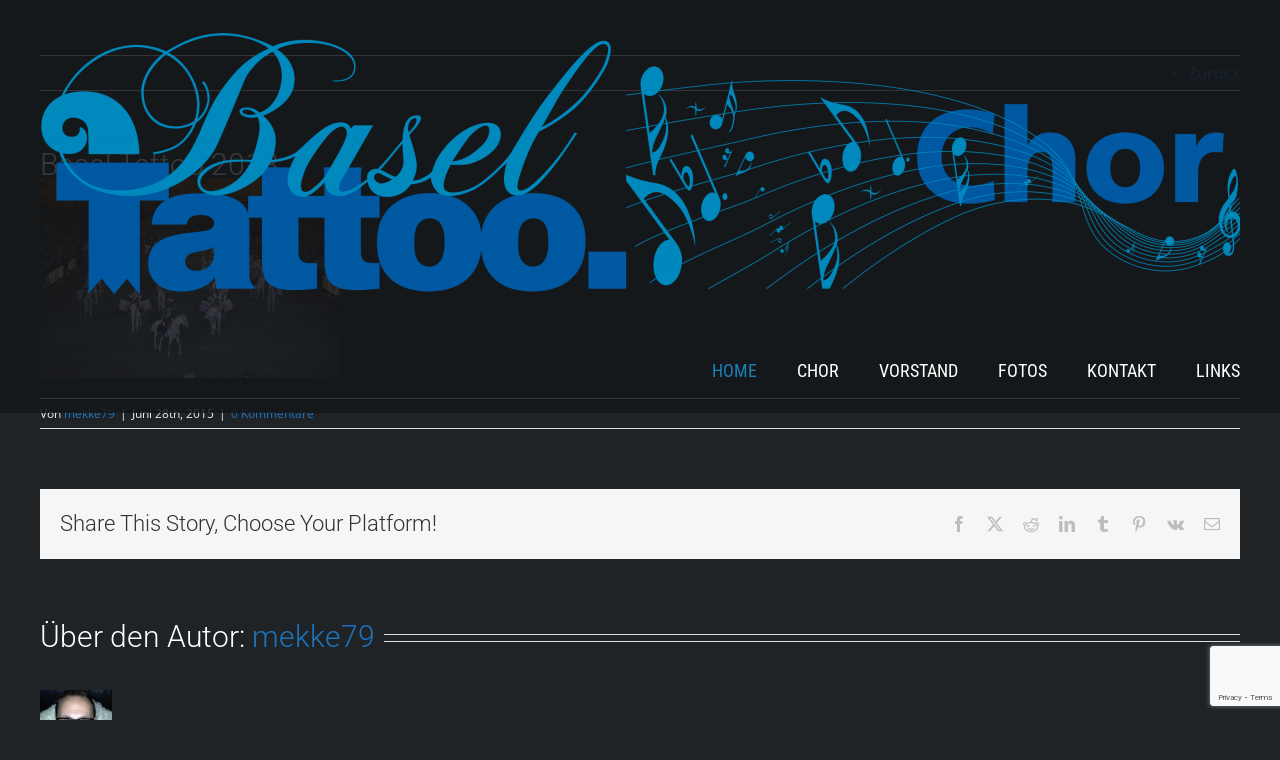

--- FILE ---
content_type: text/html; charset=utf-8
request_url: https://www.google.com/recaptcha/api2/anchor?ar=1&k=6LcSCNYUAAAAAL2sgfRuZHplk2YZoIjDuK4buXVq&co=aHR0cHM6Ly9iYXNlbHRhdHRvb2Nob3IuY2g6NDQz&hl=en&v=7gg7H51Q-naNfhmCP3_R47ho&size=invisible&anchor-ms=20000&execute-ms=30000&cb=lrbkpeqwkpny
body_size: 48445
content:
<!DOCTYPE HTML><html dir="ltr" lang="en"><head><meta http-equiv="Content-Type" content="text/html; charset=UTF-8">
<meta http-equiv="X-UA-Compatible" content="IE=edge">
<title>reCAPTCHA</title>
<style type="text/css">
/* cyrillic-ext */
@font-face {
  font-family: 'Roboto';
  font-style: normal;
  font-weight: 400;
  font-stretch: 100%;
  src: url(//fonts.gstatic.com/s/roboto/v48/KFO7CnqEu92Fr1ME7kSn66aGLdTylUAMa3GUBHMdazTgWw.woff2) format('woff2');
  unicode-range: U+0460-052F, U+1C80-1C8A, U+20B4, U+2DE0-2DFF, U+A640-A69F, U+FE2E-FE2F;
}
/* cyrillic */
@font-face {
  font-family: 'Roboto';
  font-style: normal;
  font-weight: 400;
  font-stretch: 100%;
  src: url(//fonts.gstatic.com/s/roboto/v48/KFO7CnqEu92Fr1ME7kSn66aGLdTylUAMa3iUBHMdazTgWw.woff2) format('woff2');
  unicode-range: U+0301, U+0400-045F, U+0490-0491, U+04B0-04B1, U+2116;
}
/* greek-ext */
@font-face {
  font-family: 'Roboto';
  font-style: normal;
  font-weight: 400;
  font-stretch: 100%;
  src: url(//fonts.gstatic.com/s/roboto/v48/KFO7CnqEu92Fr1ME7kSn66aGLdTylUAMa3CUBHMdazTgWw.woff2) format('woff2');
  unicode-range: U+1F00-1FFF;
}
/* greek */
@font-face {
  font-family: 'Roboto';
  font-style: normal;
  font-weight: 400;
  font-stretch: 100%;
  src: url(//fonts.gstatic.com/s/roboto/v48/KFO7CnqEu92Fr1ME7kSn66aGLdTylUAMa3-UBHMdazTgWw.woff2) format('woff2');
  unicode-range: U+0370-0377, U+037A-037F, U+0384-038A, U+038C, U+038E-03A1, U+03A3-03FF;
}
/* math */
@font-face {
  font-family: 'Roboto';
  font-style: normal;
  font-weight: 400;
  font-stretch: 100%;
  src: url(//fonts.gstatic.com/s/roboto/v48/KFO7CnqEu92Fr1ME7kSn66aGLdTylUAMawCUBHMdazTgWw.woff2) format('woff2');
  unicode-range: U+0302-0303, U+0305, U+0307-0308, U+0310, U+0312, U+0315, U+031A, U+0326-0327, U+032C, U+032F-0330, U+0332-0333, U+0338, U+033A, U+0346, U+034D, U+0391-03A1, U+03A3-03A9, U+03B1-03C9, U+03D1, U+03D5-03D6, U+03F0-03F1, U+03F4-03F5, U+2016-2017, U+2034-2038, U+203C, U+2040, U+2043, U+2047, U+2050, U+2057, U+205F, U+2070-2071, U+2074-208E, U+2090-209C, U+20D0-20DC, U+20E1, U+20E5-20EF, U+2100-2112, U+2114-2115, U+2117-2121, U+2123-214F, U+2190, U+2192, U+2194-21AE, U+21B0-21E5, U+21F1-21F2, U+21F4-2211, U+2213-2214, U+2216-22FF, U+2308-230B, U+2310, U+2319, U+231C-2321, U+2336-237A, U+237C, U+2395, U+239B-23B7, U+23D0, U+23DC-23E1, U+2474-2475, U+25AF, U+25B3, U+25B7, U+25BD, U+25C1, U+25CA, U+25CC, U+25FB, U+266D-266F, U+27C0-27FF, U+2900-2AFF, U+2B0E-2B11, U+2B30-2B4C, U+2BFE, U+3030, U+FF5B, U+FF5D, U+1D400-1D7FF, U+1EE00-1EEFF;
}
/* symbols */
@font-face {
  font-family: 'Roboto';
  font-style: normal;
  font-weight: 400;
  font-stretch: 100%;
  src: url(//fonts.gstatic.com/s/roboto/v48/KFO7CnqEu92Fr1ME7kSn66aGLdTylUAMaxKUBHMdazTgWw.woff2) format('woff2');
  unicode-range: U+0001-000C, U+000E-001F, U+007F-009F, U+20DD-20E0, U+20E2-20E4, U+2150-218F, U+2190, U+2192, U+2194-2199, U+21AF, U+21E6-21F0, U+21F3, U+2218-2219, U+2299, U+22C4-22C6, U+2300-243F, U+2440-244A, U+2460-24FF, U+25A0-27BF, U+2800-28FF, U+2921-2922, U+2981, U+29BF, U+29EB, U+2B00-2BFF, U+4DC0-4DFF, U+FFF9-FFFB, U+10140-1018E, U+10190-1019C, U+101A0, U+101D0-101FD, U+102E0-102FB, U+10E60-10E7E, U+1D2C0-1D2D3, U+1D2E0-1D37F, U+1F000-1F0FF, U+1F100-1F1AD, U+1F1E6-1F1FF, U+1F30D-1F30F, U+1F315, U+1F31C, U+1F31E, U+1F320-1F32C, U+1F336, U+1F378, U+1F37D, U+1F382, U+1F393-1F39F, U+1F3A7-1F3A8, U+1F3AC-1F3AF, U+1F3C2, U+1F3C4-1F3C6, U+1F3CA-1F3CE, U+1F3D4-1F3E0, U+1F3ED, U+1F3F1-1F3F3, U+1F3F5-1F3F7, U+1F408, U+1F415, U+1F41F, U+1F426, U+1F43F, U+1F441-1F442, U+1F444, U+1F446-1F449, U+1F44C-1F44E, U+1F453, U+1F46A, U+1F47D, U+1F4A3, U+1F4B0, U+1F4B3, U+1F4B9, U+1F4BB, U+1F4BF, U+1F4C8-1F4CB, U+1F4D6, U+1F4DA, U+1F4DF, U+1F4E3-1F4E6, U+1F4EA-1F4ED, U+1F4F7, U+1F4F9-1F4FB, U+1F4FD-1F4FE, U+1F503, U+1F507-1F50B, U+1F50D, U+1F512-1F513, U+1F53E-1F54A, U+1F54F-1F5FA, U+1F610, U+1F650-1F67F, U+1F687, U+1F68D, U+1F691, U+1F694, U+1F698, U+1F6AD, U+1F6B2, U+1F6B9-1F6BA, U+1F6BC, U+1F6C6-1F6CF, U+1F6D3-1F6D7, U+1F6E0-1F6EA, U+1F6F0-1F6F3, U+1F6F7-1F6FC, U+1F700-1F7FF, U+1F800-1F80B, U+1F810-1F847, U+1F850-1F859, U+1F860-1F887, U+1F890-1F8AD, U+1F8B0-1F8BB, U+1F8C0-1F8C1, U+1F900-1F90B, U+1F93B, U+1F946, U+1F984, U+1F996, U+1F9E9, U+1FA00-1FA6F, U+1FA70-1FA7C, U+1FA80-1FA89, U+1FA8F-1FAC6, U+1FACE-1FADC, U+1FADF-1FAE9, U+1FAF0-1FAF8, U+1FB00-1FBFF;
}
/* vietnamese */
@font-face {
  font-family: 'Roboto';
  font-style: normal;
  font-weight: 400;
  font-stretch: 100%;
  src: url(//fonts.gstatic.com/s/roboto/v48/KFO7CnqEu92Fr1ME7kSn66aGLdTylUAMa3OUBHMdazTgWw.woff2) format('woff2');
  unicode-range: U+0102-0103, U+0110-0111, U+0128-0129, U+0168-0169, U+01A0-01A1, U+01AF-01B0, U+0300-0301, U+0303-0304, U+0308-0309, U+0323, U+0329, U+1EA0-1EF9, U+20AB;
}
/* latin-ext */
@font-face {
  font-family: 'Roboto';
  font-style: normal;
  font-weight: 400;
  font-stretch: 100%;
  src: url(//fonts.gstatic.com/s/roboto/v48/KFO7CnqEu92Fr1ME7kSn66aGLdTylUAMa3KUBHMdazTgWw.woff2) format('woff2');
  unicode-range: U+0100-02BA, U+02BD-02C5, U+02C7-02CC, U+02CE-02D7, U+02DD-02FF, U+0304, U+0308, U+0329, U+1D00-1DBF, U+1E00-1E9F, U+1EF2-1EFF, U+2020, U+20A0-20AB, U+20AD-20C0, U+2113, U+2C60-2C7F, U+A720-A7FF;
}
/* latin */
@font-face {
  font-family: 'Roboto';
  font-style: normal;
  font-weight: 400;
  font-stretch: 100%;
  src: url(//fonts.gstatic.com/s/roboto/v48/KFO7CnqEu92Fr1ME7kSn66aGLdTylUAMa3yUBHMdazQ.woff2) format('woff2');
  unicode-range: U+0000-00FF, U+0131, U+0152-0153, U+02BB-02BC, U+02C6, U+02DA, U+02DC, U+0304, U+0308, U+0329, U+2000-206F, U+20AC, U+2122, U+2191, U+2193, U+2212, U+2215, U+FEFF, U+FFFD;
}
/* cyrillic-ext */
@font-face {
  font-family: 'Roboto';
  font-style: normal;
  font-weight: 500;
  font-stretch: 100%;
  src: url(//fonts.gstatic.com/s/roboto/v48/KFO7CnqEu92Fr1ME7kSn66aGLdTylUAMa3GUBHMdazTgWw.woff2) format('woff2');
  unicode-range: U+0460-052F, U+1C80-1C8A, U+20B4, U+2DE0-2DFF, U+A640-A69F, U+FE2E-FE2F;
}
/* cyrillic */
@font-face {
  font-family: 'Roboto';
  font-style: normal;
  font-weight: 500;
  font-stretch: 100%;
  src: url(//fonts.gstatic.com/s/roboto/v48/KFO7CnqEu92Fr1ME7kSn66aGLdTylUAMa3iUBHMdazTgWw.woff2) format('woff2');
  unicode-range: U+0301, U+0400-045F, U+0490-0491, U+04B0-04B1, U+2116;
}
/* greek-ext */
@font-face {
  font-family: 'Roboto';
  font-style: normal;
  font-weight: 500;
  font-stretch: 100%;
  src: url(//fonts.gstatic.com/s/roboto/v48/KFO7CnqEu92Fr1ME7kSn66aGLdTylUAMa3CUBHMdazTgWw.woff2) format('woff2');
  unicode-range: U+1F00-1FFF;
}
/* greek */
@font-face {
  font-family: 'Roboto';
  font-style: normal;
  font-weight: 500;
  font-stretch: 100%;
  src: url(//fonts.gstatic.com/s/roboto/v48/KFO7CnqEu92Fr1ME7kSn66aGLdTylUAMa3-UBHMdazTgWw.woff2) format('woff2');
  unicode-range: U+0370-0377, U+037A-037F, U+0384-038A, U+038C, U+038E-03A1, U+03A3-03FF;
}
/* math */
@font-face {
  font-family: 'Roboto';
  font-style: normal;
  font-weight: 500;
  font-stretch: 100%;
  src: url(//fonts.gstatic.com/s/roboto/v48/KFO7CnqEu92Fr1ME7kSn66aGLdTylUAMawCUBHMdazTgWw.woff2) format('woff2');
  unicode-range: U+0302-0303, U+0305, U+0307-0308, U+0310, U+0312, U+0315, U+031A, U+0326-0327, U+032C, U+032F-0330, U+0332-0333, U+0338, U+033A, U+0346, U+034D, U+0391-03A1, U+03A3-03A9, U+03B1-03C9, U+03D1, U+03D5-03D6, U+03F0-03F1, U+03F4-03F5, U+2016-2017, U+2034-2038, U+203C, U+2040, U+2043, U+2047, U+2050, U+2057, U+205F, U+2070-2071, U+2074-208E, U+2090-209C, U+20D0-20DC, U+20E1, U+20E5-20EF, U+2100-2112, U+2114-2115, U+2117-2121, U+2123-214F, U+2190, U+2192, U+2194-21AE, U+21B0-21E5, U+21F1-21F2, U+21F4-2211, U+2213-2214, U+2216-22FF, U+2308-230B, U+2310, U+2319, U+231C-2321, U+2336-237A, U+237C, U+2395, U+239B-23B7, U+23D0, U+23DC-23E1, U+2474-2475, U+25AF, U+25B3, U+25B7, U+25BD, U+25C1, U+25CA, U+25CC, U+25FB, U+266D-266F, U+27C0-27FF, U+2900-2AFF, U+2B0E-2B11, U+2B30-2B4C, U+2BFE, U+3030, U+FF5B, U+FF5D, U+1D400-1D7FF, U+1EE00-1EEFF;
}
/* symbols */
@font-face {
  font-family: 'Roboto';
  font-style: normal;
  font-weight: 500;
  font-stretch: 100%;
  src: url(//fonts.gstatic.com/s/roboto/v48/KFO7CnqEu92Fr1ME7kSn66aGLdTylUAMaxKUBHMdazTgWw.woff2) format('woff2');
  unicode-range: U+0001-000C, U+000E-001F, U+007F-009F, U+20DD-20E0, U+20E2-20E4, U+2150-218F, U+2190, U+2192, U+2194-2199, U+21AF, U+21E6-21F0, U+21F3, U+2218-2219, U+2299, U+22C4-22C6, U+2300-243F, U+2440-244A, U+2460-24FF, U+25A0-27BF, U+2800-28FF, U+2921-2922, U+2981, U+29BF, U+29EB, U+2B00-2BFF, U+4DC0-4DFF, U+FFF9-FFFB, U+10140-1018E, U+10190-1019C, U+101A0, U+101D0-101FD, U+102E0-102FB, U+10E60-10E7E, U+1D2C0-1D2D3, U+1D2E0-1D37F, U+1F000-1F0FF, U+1F100-1F1AD, U+1F1E6-1F1FF, U+1F30D-1F30F, U+1F315, U+1F31C, U+1F31E, U+1F320-1F32C, U+1F336, U+1F378, U+1F37D, U+1F382, U+1F393-1F39F, U+1F3A7-1F3A8, U+1F3AC-1F3AF, U+1F3C2, U+1F3C4-1F3C6, U+1F3CA-1F3CE, U+1F3D4-1F3E0, U+1F3ED, U+1F3F1-1F3F3, U+1F3F5-1F3F7, U+1F408, U+1F415, U+1F41F, U+1F426, U+1F43F, U+1F441-1F442, U+1F444, U+1F446-1F449, U+1F44C-1F44E, U+1F453, U+1F46A, U+1F47D, U+1F4A3, U+1F4B0, U+1F4B3, U+1F4B9, U+1F4BB, U+1F4BF, U+1F4C8-1F4CB, U+1F4D6, U+1F4DA, U+1F4DF, U+1F4E3-1F4E6, U+1F4EA-1F4ED, U+1F4F7, U+1F4F9-1F4FB, U+1F4FD-1F4FE, U+1F503, U+1F507-1F50B, U+1F50D, U+1F512-1F513, U+1F53E-1F54A, U+1F54F-1F5FA, U+1F610, U+1F650-1F67F, U+1F687, U+1F68D, U+1F691, U+1F694, U+1F698, U+1F6AD, U+1F6B2, U+1F6B9-1F6BA, U+1F6BC, U+1F6C6-1F6CF, U+1F6D3-1F6D7, U+1F6E0-1F6EA, U+1F6F0-1F6F3, U+1F6F7-1F6FC, U+1F700-1F7FF, U+1F800-1F80B, U+1F810-1F847, U+1F850-1F859, U+1F860-1F887, U+1F890-1F8AD, U+1F8B0-1F8BB, U+1F8C0-1F8C1, U+1F900-1F90B, U+1F93B, U+1F946, U+1F984, U+1F996, U+1F9E9, U+1FA00-1FA6F, U+1FA70-1FA7C, U+1FA80-1FA89, U+1FA8F-1FAC6, U+1FACE-1FADC, U+1FADF-1FAE9, U+1FAF0-1FAF8, U+1FB00-1FBFF;
}
/* vietnamese */
@font-face {
  font-family: 'Roboto';
  font-style: normal;
  font-weight: 500;
  font-stretch: 100%;
  src: url(//fonts.gstatic.com/s/roboto/v48/KFO7CnqEu92Fr1ME7kSn66aGLdTylUAMa3OUBHMdazTgWw.woff2) format('woff2');
  unicode-range: U+0102-0103, U+0110-0111, U+0128-0129, U+0168-0169, U+01A0-01A1, U+01AF-01B0, U+0300-0301, U+0303-0304, U+0308-0309, U+0323, U+0329, U+1EA0-1EF9, U+20AB;
}
/* latin-ext */
@font-face {
  font-family: 'Roboto';
  font-style: normal;
  font-weight: 500;
  font-stretch: 100%;
  src: url(//fonts.gstatic.com/s/roboto/v48/KFO7CnqEu92Fr1ME7kSn66aGLdTylUAMa3KUBHMdazTgWw.woff2) format('woff2');
  unicode-range: U+0100-02BA, U+02BD-02C5, U+02C7-02CC, U+02CE-02D7, U+02DD-02FF, U+0304, U+0308, U+0329, U+1D00-1DBF, U+1E00-1E9F, U+1EF2-1EFF, U+2020, U+20A0-20AB, U+20AD-20C0, U+2113, U+2C60-2C7F, U+A720-A7FF;
}
/* latin */
@font-face {
  font-family: 'Roboto';
  font-style: normal;
  font-weight: 500;
  font-stretch: 100%;
  src: url(//fonts.gstatic.com/s/roboto/v48/KFO7CnqEu92Fr1ME7kSn66aGLdTylUAMa3yUBHMdazQ.woff2) format('woff2');
  unicode-range: U+0000-00FF, U+0131, U+0152-0153, U+02BB-02BC, U+02C6, U+02DA, U+02DC, U+0304, U+0308, U+0329, U+2000-206F, U+20AC, U+2122, U+2191, U+2193, U+2212, U+2215, U+FEFF, U+FFFD;
}
/* cyrillic-ext */
@font-face {
  font-family: 'Roboto';
  font-style: normal;
  font-weight: 900;
  font-stretch: 100%;
  src: url(//fonts.gstatic.com/s/roboto/v48/KFO7CnqEu92Fr1ME7kSn66aGLdTylUAMa3GUBHMdazTgWw.woff2) format('woff2');
  unicode-range: U+0460-052F, U+1C80-1C8A, U+20B4, U+2DE0-2DFF, U+A640-A69F, U+FE2E-FE2F;
}
/* cyrillic */
@font-face {
  font-family: 'Roboto';
  font-style: normal;
  font-weight: 900;
  font-stretch: 100%;
  src: url(//fonts.gstatic.com/s/roboto/v48/KFO7CnqEu92Fr1ME7kSn66aGLdTylUAMa3iUBHMdazTgWw.woff2) format('woff2');
  unicode-range: U+0301, U+0400-045F, U+0490-0491, U+04B0-04B1, U+2116;
}
/* greek-ext */
@font-face {
  font-family: 'Roboto';
  font-style: normal;
  font-weight: 900;
  font-stretch: 100%;
  src: url(//fonts.gstatic.com/s/roboto/v48/KFO7CnqEu92Fr1ME7kSn66aGLdTylUAMa3CUBHMdazTgWw.woff2) format('woff2');
  unicode-range: U+1F00-1FFF;
}
/* greek */
@font-face {
  font-family: 'Roboto';
  font-style: normal;
  font-weight: 900;
  font-stretch: 100%;
  src: url(//fonts.gstatic.com/s/roboto/v48/KFO7CnqEu92Fr1ME7kSn66aGLdTylUAMa3-UBHMdazTgWw.woff2) format('woff2');
  unicode-range: U+0370-0377, U+037A-037F, U+0384-038A, U+038C, U+038E-03A1, U+03A3-03FF;
}
/* math */
@font-face {
  font-family: 'Roboto';
  font-style: normal;
  font-weight: 900;
  font-stretch: 100%;
  src: url(//fonts.gstatic.com/s/roboto/v48/KFO7CnqEu92Fr1ME7kSn66aGLdTylUAMawCUBHMdazTgWw.woff2) format('woff2');
  unicode-range: U+0302-0303, U+0305, U+0307-0308, U+0310, U+0312, U+0315, U+031A, U+0326-0327, U+032C, U+032F-0330, U+0332-0333, U+0338, U+033A, U+0346, U+034D, U+0391-03A1, U+03A3-03A9, U+03B1-03C9, U+03D1, U+03D5-03D6, U+03F0-03F1, U+03F4-03F5, U+2016-2017, U+2034-2038, U+203C, U+2040, U+2043, U+2047, U+2050, U+2057, U+205F, U+2070-2071, U+2074-208E, U+2090-209C, U+20D0-20DC, U+20E1, U+20E5-20EF, U+2100-2112, U+2114-2115, U+2117-2121, U+2123-214F, U+2190, U+2192, U+2194-21AE, U+21B0-21E5, U+21F1-21F2, U+21F4-2211, U+2213-2214, U+2216-22FF, U+2308-230B, U+2310, U+2319, U+231C-2321, U+2336-237A, U+237C, U+2395, U+239B-23B7, U+23D0, U+23DC-23E1, U+2474-2475, U+25AF, U+25B3, U+25B7, U+25BD, U+25C1, U+25CA, U+25CC, U+25FB, U+266D-266F, U+27C0-27FF, U+2900-2AFF, U+2B0E-2B11, U+2B30-2B4C, U+2BFE, U+3030, U+FF5B, U+FF5D, U+1D400-1D7FF, U+1EE00-1EEFF;
}
/* symbols */
@font-face {
  font-family: 'Roboto';
  font-style: normal;
  font-weight: 900;
  font-stretch: 100%;
  src: url(//fonts.gstatic.com/s/roboto/v48/KFO7CnqEu92Fr1ME7kSn66aGLdTylUAMaxKUBHMdazTgWw.woff2) format('woff2');
  unicode-range: U+0001-000C, U+000E-001F, U+007F-009F, U+20DD-20E0, U+20E2-20E4, U+2150-218F, U+2190, U+2192, U+2194-2199, U+21AF, U+21E6-21F0, U+21F3, U+2218-2219, U+2299, U+22C4-22C6, U+2300-243F, U+2440-244A, U+2460-24FF, U+25A0-27BF, U+2800-28FF, U+2921-2922, U+2981, U+29BF, U+29EB, U+2B00-2BFF, U+4DC0-4DFF, U+FFF9-FFFB, U+10140-1018E, U+10190-1019C, U+101A0, U+101D0-101FD, U+102E0-102FB, U+10E60-10E7E, U+1D2C0-1D2D3, U+1D2E0-1D37F, U+1F000-1F0FF, U+1F100-1F1AD, U+1F1E6-1F1FF, U+1F30D-1F30F, U+1F315, U+1F31C, U+1F31E, U+1F320-1F32C, U+1F336, U+1F378, U+1F37D, U+1F382, U+1F393-1F39F, U+1F3A7-1F3A8, U+1F3AC-1F3AF, U+1F3C2, U+1F3C4-1F3C6, U+1F3CA-1F3CE, U+1F3D4-1F3E0, U+1F3ED, U+1F3F1-1F3F3, U+1F3F5-1F3F7, U+1F408, U+1F415, U+1F41F, U+1F426, U+1F43F, U+1F441-1F442, U+1F444, U+1F446-1F449, U+1F44C-1F44E, U+1F453, U+1F46A, U+1F47D, U+1F4A3, U+1F4B0, U+1F4B3, U+1F4B9, U+1F4BB, U+1F4BF, U+1F4C8-1F4CB, U+1F4D6, U+1F4DA, U+1F4DF, U+1F4E3-1F4E6, U+1F4EA-1F4ED, U+1F4F7, U+1F4F9-1F4FB, U+1F4FD-1F4FE, U+1F503, U+1F507-1F50B, U+1F50D, U+1F512-1F513, U+1F53E-1F54A, U+1F54F-1F5FA, U+1F610, U+1F650-1F67F, U+1F687, U+1F68D, U+1F691, U+1F694, U+1F698, U+1F6AD, U+1F6B2, U+1F6B9-1F6BA, U+1F6BC, U+1F6C6-1F6CF, U+1F6D3-1F6D7, U+1F6E0-1F6EA, U+1F6F0-1F6F3, U+1F6F7-1F6FC, U+1F700-1F7FF, U+1F800-1F80B, U+1F810-1F847, U+1F850-1F859, U+1F860-1F887, U+1F890-1F8AD, U+1F8B0-1F8BB, U+1F8C0-1F8C1, U+1F900-1F90B, U+1F93B, U+1F946, U+1F984, U+1F996, U+1F9E9, U+1FA00-1FA6F, U+1FA70-1FA7C, U+1FA80-1FA89, U+1FA8F-1FAC6, U+1FACE-1FADC, U+1FADF-1FAE9, U+1FAF0-1FAF8, U+1FB00-1FBFF;
}
/* vietnamese */
@font-face {
  font-family: 'Roboto';
  font-style: normal;
  font-weight: 900;
  font-stretch: 100%;
  src: url(//fonts.gstatic.com/s/roboto/v48/KFO7CnqEu92Fr1ME7kSn66aGLdTylUAMa3OUBHMdazTgWw.woff2) format('woff2');
  unicode-range: U+0102-0103, U+0110-0111, U+0128-0129, U+0168-0169, U+01A0-01A1, U+01AF-01B0, U+0300-0301, U+0303-0304, U+0308-0309, U+0323, U+0329, U+1EA0-1EF9, U+20AB;
}
/* latin-ext */
@font-face {
  font-family: 'Roboto';
  font-style: normal;
  font-weight: 900;
  font-stretch: 100%;
  src: url(//fonts.gstatic.com/s/roboto/v48/KFO7CnqEu92Fr1ME7kSn66aGLdTylUAMa3KUBHMdazTgWw.woff2) format('woff2');
  unicode-range: U+0100-02BA, U+02BD-02C5, U+02C7-02CC, U+02CE-02D7, U+02DD-02FF, U+0304, U+0308, U+0329, U+1D00-1DBF, U+1E00-1E9F, U+1EF2-1EFF, U+2020, U+20A0-20AB, U+20AD-20C0, U+2113, U+2C60-2C7F, U+A720-A7FF;
}
/* latin */
@font-face {
  font-family: 'Roboto';
  font-style: normal;
  font-weight: 900;
  font-stretch: 100%;
  src: url(//fonts.gstatic.com/s/roboto/v48/KFO7CnqEu92Fr1ME7kSn66aGLdTylUAMa3yUBHMdazQ.woff2) format('woff2');
  unicode-range: U+0000-00FF, U+0131, U+0152-0153, U+02BB-02BC, U+02C6, U+02DA, U+02DC, U+0304, U+0308, U+0329, U+2000-206F, U+20AC, U+2122, U+2191, U+2193, U+2212, U+2215, U+FEFF, U+FFFD;
}

</style>
<link rel="stylesheet" type="text/css" href="https://www.gstatic.com/recaptcha/releases/7gg7H51Q-naNfhmCP3_R47ho/styles__ltr.css">
<script nonce="wuvDU4LtdOBk1oVouOYusA" type="text/javascript">window['__recaptcha_api'] = 'https://www.google.com/recaptcha/api2/';</script>
<script type="text/javascript" src="https://www.gstatic.com/recaptcha/releases/7gg7H51Q-naNfhmCP3_R47ho/recaptcha__en.js" nonce="wuvDU4LtdOBk1oVouOYusA">
      
    </script></head>
<body><div id="rc-anchor-alert" class="rc-anchor-alert"></div>
<input type="hidden" id="recaptcha-token" value="[base64]">
<script type="text/javascript" nonce="wuvDU4LtdOBk1oVouOYusA">
      recaptcha.anchor.Main.init("[\x22ainput\x22,[\x22bgdata\x22,\x22\x22,\[base64]/[base64]/[base64]/[base64]/[base64]/[base64]/[base64]/[base64]/[base64]/[base64]\\u003d\x22,\[base64]\x22,\[base64]/[base64]/CssORFHwaw580UwVkQsKuwp3CqFRzCcOCw6jCvMKXwp/[base64]/DkMO/[base64]/XAvDpjfClwpUwrHDgsK+acOHw6ZTw7rCisKSI2ogOsONw7bCusKBb8OLZxvDh1U1UMKAw5/CngxRw64iwok6R0PDrcOiRB3DnnRiecOjw4IeZm3CtUnDiMKyw4nDlh3CuMKWw5pGwpzDhhZhP1gJNXJEw4Mzw5LCvgDCmzTDjVBow4pYNmI3KwbDlcOMDMOsw64yDxhaWi/Dg8KufVF5TnUGfMOZZcKYMyJeWRLCpsO7acK9PE5RfAR1dDIUwonDry9xB8KhwrDCoRjCkBZUw6YHwrMaL0kcw6jCuUzCjV7DvMKzw41Ow7ssYsOXw7tzw6bClMKFAXrDp8OZTcKhHcKRw4LDicOCw6XCuhPCtBsaCTTCoQZ0KU/Cg8Oww6wiwpvDrcK3wrvDuggWwq03Zk7DiQkPwqHDvjDDkUhWwoHDqx/Dix/CrMKgw4o9L8OkKMKVwonDsMK5SGY5w4LDqsOoBj0uWsOhdCvDrDQiw6DDpFFvWcOvwot+MQzDpFRnw4nDpsKSw4sRwqBRwqHCp8OIwpZ8P33CniRMwrtGw7vCgsO0WMK5w7zDqMKzOkldw4M5CcKWNiLDi1xfSX/CnsKJcmfDlcKRw7LDvgFZwpzCl8KawqUgw7PCscO/w6LCm8KQH8Klem9oc8OowocKFXHDoMOVwqHCh3HDkMOKw6LCgcKhc2QNSBHCoxTCtsKnWRzDjCLCkCTDnsO3w5hkwo1Jw6HCt8Kawr7DhMO+YibDj8Oew6VvNDQBwpsKEcOTDMKmC8KswrdWwp/Dt8OlwrhPSMKpwq3DnAsZwrnDtcOKVMKYwqIfZ8OWTcOCDMOVUMOnw7bDgGbDnsKUZcKycSPCmDnCg24lwo9Sw5HDs1jDvWrDq8K1F8OsWSPDk8OPdsK/esOqGTrDj8OZwojDtEd9L8O/D8Kaw6HDnzvDnsOgwpDCjcOEf8Kaw5PCpMOOw4nDqEcIBsO2esOiA1sIQsOIHy/DrQXClsKCdMKbGcKWwrTCiMO8KhTCmsOiw63DjhEZw4PCs25sRcOae31jw4jDsVbCosKCw5PDucO9wqwYdcOdw6bCn8O1N8K9w7hlw5jDvMK2w5jCrsK2EQJlwqFgbynDq1/CqyjClz/[base64]/[base64]/w7DCuMOww6MgRMKBDi/CosODByPCqsKTwoXCokvCs8OWF3phFMOww4jDoV0Aw6HCh8OkbsOLw7dwPMK1Q0fCs8KMwpDCgR/CtDEdwqYnWH9ewqjCpSdZw6thw5XCn8KLw5TDmsOHF2UYwoFDwq92IcKNXhfCmTXCgC1Qw5HCl8KmPMKESVhywrdqwo3CrDEXQCIuDAJowrDCt8KlNsOSwoPCs8KMAhQPFR1/IGPDiwXDqsOTV1zCrsOfOsKDZ8OHw6sow5QVw5XCoGknDMOiwq8leMOlw4XCgcO8SsOsQzzCvsK6JSrCt8O/[base64]/[base64]/wpTCr8OuUcOLBMOpwpDCt8Klw5/[base64]/CpRkneCt0w7FcbsOYBMKGwpjDpcKQw6Vmw4HDhxTDpcOUwrMAPcKfwqZ1wqN8KFNzw7srMsKdMibCqsOQJsOLIcKuI8OwZcOSZk/DvsOALsOEwqQjBz8Awq3CtH3DmRjDh8OAOTrCq2I3woMBN8K2w44Uw75BMsOyAcK4EjxJJBYdw4I3w4/[base64]/DrcOTU0rDosKmFA7CtMKjwqJeIEgzFT5jw40LTcKyFkZMMHkHZMOqK8K7w5oAbzvCnDQYw4slwq9/[base64]/w4ZFHMK+VMOELRIbw57DtQfChl3Cmk3DrmzClWfDh10gcDjCq33DlWVeZcOdwp0KwqhzwrcxwpETw6JQYcOiNgHCj0ZvKsOCw6gwflAawr9aMcKzw4trw5PCrsOWwqRfPcKVwqAfHsKmwq/[base64]/WE0USsO1TFxPFhp+w4/CtzptwrNqwppJw4vCmSNIwprCqw02woZqwqFUcBnDpcO1wptvwqJQEVtuwrNhw5PCoMKbJkBqJW/Dk3zCj8KBwrTDqyQVw6I0w4bDtXPDsMKjw4/DnVhEw5Nyw6c4dMKswofDmTbDlXcYSHxqwr/CjzbDuirCgStRwqrClA7CnUY3w7sDw6/[base64]/DosKUJsKvfcKLw5JewpbCnMKzwqAVw7TCm8KAw6HCvTfDv04KHcOawqsrC1HCpcK6w4/CosOKwqLCgFTCocKCw6HCvwfDlsKXw67CosKmw51bPz5iCMOrwrw9wpJaCMOGAi8Qd8KvGFXCg8KzNcKWw7HCnyTClRxaRnlbwpzDljMvUEjDrsKIBiDCgMOHw48pMG/[base64]/wpHDuQwOwpzDsyFdw6XDn8OtwpZVwrbDqkvChnfClcKEbcKRJ8Ozw6skwrBbwqfClMO1S0Ntex/DkMKBwpp+w5vCtUYZw7xkPMKywr7DnsOMMMKZwqnDgcKLw5cNw7BSFFJtwqVEPAPCq0nDmMOhOFTCjgzDhxpHA8ORwrLDpHwzwpLCi8KyA0ttw4TDn8ODecOWDAHDmx/CtB8Cwq91WDfCi8Ovw4tOIHbDkUHCo8O+EhjDpcKtBgBpAMK0MRZpwrfDn8O6fGsRwoRATj03wr0zBBTDqsKNwqcvBsOFw4fCicO/[base64]/Dh8KFIyPCjUbCm3fCqVvDocOiQMObKcKaXwzDisKbw6fCv8KPXsKkw7PDkcO3ccKwQcKfP8OnwpgBbsOfQcK4w4zCu8KzwoIcwpMdwr8Aw5Uww6LDqsK4wovDlsKEHX4mflwRMlxKw5gdw7/DkMKww63Cvh/[base64]/[base64]/Dp1hqIcK6wo7DoyBoEX8XcjFuUEEww5VxJCjDn0zDmcKMw5/CtTsWQlzDgyV/EF/CrcK4w5sJZsOSC1hQw6VPVXZjw57DscOGw7nChwgKwplsQhYwwr9Tw4HCqD9swoVtf8KNwqXCpsOqw4o4w64NDMOuwqzCvcKHNMO/w4TDk0nDgV7CgcOiwoHDj0kzKD1ZwoDDijzDlsKLERLCoSZSw4vDoDvCoCMww7BSwrjDvsO8wplywqLCkRfDoMOdwqs5UycRwq0iDsKyw7HCmUnDq2fCsSbCkMOOw7lTwonDv8Klwp/Coz0pRsKewoPCiMKFwq0CImTDsMO1wpk5AcKiw7vCpMK/w6PDscKCw4bDmVbDp8KjwpNBw4B7w4EGL8OnUMKgwolrA8K/w7DCqcODw6gLTTMpUAfDtG3ClGXDiVXCtlsIQcKsTsOIMcK0VSMEwpE/eyTDiwfDgMOgHMK6wqvCqGJmwpF3DsOlRcKgwqBdfsKpQcKTRm1tw6kFXQgaCMKJw63DgRPCnm9Ww7HCgMKeTMOsw6HDrSjCicK8RMO4P3lOMcKQTzh5wo8TwrIBw6Zzw4I7w7BWTsKqwr17w5jDhcOLwqAEwrXDvz0aWcOgU8OLPMK6w7zDmW8kdMKaFMKiVn/Cv0bDkH/[base64]/DusK5w4p7w65QJhLCrQPCqXDChR3DqsOHw4BzEsKGwqhhZMOTPMOGLMOkw7TDoMKQw4J9wqxswonDpxNswpZ6wq3DkyttecOvfcOUw5zDlcKAfhI3wqXDqCdRKTFOZwzDusKIUsKCTBcxVsOHWMKAw6rDocKfw5HDusKXR2jDgcOkd8O1wrfDnsO+Jl/Di01xw47DiMKHbxLCs8OSw4DDokvCkcOGdsOWDsKracOFw4vDnMO9e8OSw5dnw4gXeMOow55Lw6oOW3M1w6d3w4fCicOewo1Ww5/[base64]/CtCvDjBwwwprDkgfDlF7DnsKWDGHCrcKBw4NMVcKcUy4XIi3DiklrwroGD0TCnkLDv8K1wrwhwpAdw4xvHMKAw6trLsO6woN7fmUBw4DCjsK6BsKWSWRmwo9rGsKOwpZwYg0mw4PCnsOPw4cyTlTCg8OYG8KCwqrCm8KWw7zDpD/CqMKbCyXDs3DChWDDnx1nEMKowr3ChWvCvF8/RgrDvjYcw6XDgcO/CnY3wpRXwrtnw7zCvsKKwqo9wp5xwp3DrsKmfsOXV8OmF8KKwpbCm8KnwrUQU8OTXUBxwprDt8K+agZ1KWo4bHQ9wqfDlhc3QzYmYnPDhD/DkgPCrVYfwrbCvDogw4bCkwvCh8OOw6Y2SBcgFMKmenfDh8KEwqALSDTCpXgCw4rDpMKje8ODZjLDnT8uw6U+wqsjaMOBPMOJw6nCuMOPwpxhGxtmbHjDpxjDrH7Du8K5w5A3YsKJwr7DnU82BVfDtmPDlsK4w7rCpRcjw4fDgcO4YMOeN2Utw4rCln8nwq9tUsOmwo/CsTfChcKUwoZNNMOqw5XDnC7CmyrDmsK0dzBrwrdPM3VgbcKcwq8IPCfCtsOgwq8Uw63DocKDGhA7wrZNwpnDk8KWbQB0d8KMemlKwqIdwpLCvVI5MMKbw7oKAUVZPltpEGYuw4ARZMOFMcO4TwnCk8OLUFTDpUTCr8KkSsONDmEMO8K/w6hNPcOTczjCnsOreMK2woANw6JtWUrDuMOnEcKkS2XDpMO8w68jwpAvw53CqMK8w7U8ZR49bMK5wrQAOcOPw4I1woh4w4lVHcKeA1nDiMOtfMKWcMOgYz/CrMONwp3ClsOrbU1Nw6LDrnxxPAvDmArDugZcw5vCpijDkFUENSLCiGFAw4PDq8OiwoPCtRx3wonDpMKTw4XCtychJMKtwqJrwrpvNcOYLibCscOpHcKhCgzCuMKKw4VUwrEmesKBwojCixI0w6rDr8ONNQXCqhtgw4JMw7LCosOZw7Mewr/[base64]/w7XDnsOJMMO2w7vDkH17LsOceTQ2QMKHwq9sQlDDncKtwoZwEWxFw6sSMsKCwoRBOMO/wrfDniY3f0k4w7QRwqsVL0U5csO0XsKyeTLDicOTw5LCtFZ1KMK9emQNwq/CncK5HcKxWMK7w5p7woLClEIWwo9gL13DgG1dw4NyQjnCkcOFem1cemLCrMOrQH3CqgPDjyZidFVYw7rDpUPDgzd7wojDmRsGwr4DwqVqMsOtw5pEKE3DuMKIw4J/[base64]/[base64]/DmcKyw7vCkmLDh8OQwr51Al/[base64]/[base64]/[base64]/DizhewqXCs8ORw58ow5nCpcKGwr4CfcKifMKQDsKZTcOFLxXDtF5sw4VAwpnDqiFewrnCqsKUw77Dtg4Wa8O4w4ZGQ0k0w7diw5lYOcKpasKIw6/DnCwbZcOHLE7CiUsVw4x6Yy3Cp8Kyw5Euw7TCo8KPWgQPwo53KgJTwrABNsOEwoo0csOYwozDtkVwwqjCs8Ozw5E+JFR7B8OvbxldwoBwGMKCw7rCvcKow6pJwo/Dj2Izw4p2woAKMBA/Y8OXFBHDixTCsMOxw4Unw51lw7xPXEsjE8KoABvCpMKJQcOrOmVjHgbDgEsFw6DDh1IAJMOUw704wrhvw4MawrVoQVh8L8OzZsO3w6ZFw7kgw6TCtsOgG8KxwrQbCS8AUcKYw719ET8ragYZwrLDrMO7KsKfGMOvKzTCrwLCtcOTAsKLPHV/w6jDvcOBRcOmwroWMMKTEE7CncOow6bCpkLCkw1Cw4HCqcOSw7oqeA5eMsKPKwjCkgXDhkAfwo/DlsOMw5bDpADDoi1dAxxsWcKTwpdzGsKFw4lpwodJbMKDw4zDu8O1w6dow4fClwwSEz/CtcK7wp4EcsO8w4nDpMKlwq/DhTIOw5F9fiR4YHBWwp1Ewr02wokEKMKVTMOgw4jDvBtfGcOrwpjDpsKiGgJcw5/Cm3jDlGfDiwzCt8K9cydDG8OsW8O2w6NAw6DCj0vCi8OjwqrCpMOQw4sVZmpbL8OGWSfDjsOuLyIXwqowwofDkMO0w4bCk8OiwpnCvhd7w57Ct8K7wo5+wpTDhkJYwp/DpMK3w6B4wpdULcKEGcOEw43DpV0+bQ14worCh8K5w4TDrXnDgArDmwDDrSbDmSjDowojwrhTBTfClcK7w6rCssKMwqM6AR/[base64]/[base64]/[base64]/YWnDkXM/BsOCwqrCrxBNwr8pw6XDsMOcDcK5N8O2Ck4iw54iwpLCocKwZsOdClNzOMOiNxfDmH3DnE/DqMKkbsO5w48BAcOYw7bCjWxDwr7CoMOXNcKmw4vDpFbClnxlw70/[base64]/CnMO1wpJ0wqR3w7oWKsO1wrrDgcOCwo/[base64]/DgGYow4LCqsOYw67Ci8KjaXJVJyQ8BMKmwp9XZMOROWNXw4QJw7zCvTzCh8Ocw5sUZVkfw5xAw4tAwrPDghfCtcKkw7kwwq1yw4PDl29VIWvDnT/DpEFTAiYoecKTwqZnbsOVw6bCkMKyScOBwqTCicOUBBZRQxTDhsO3w7MxZQXDpWctfxJCQMKNUxjCpsOxw78gdGJmVA/DusK4CMKtNMK2wrPDpcOVO1PDsE7Dny0sw6/DqsOhXX/CoiQnOn/[base64]/w7NtLXXDsB3CncO0w5nCv1VxEB3DnjdLU8OQwrF5KjhjZ05CT31lG1vCn0TCqsKCCWLDji3DjTjDsAbDpDPDnD3CvRbDn8OvF8KTGBXDr8OmXhYWPCwBchvCoj5tWQwIYcKaw7TCvMKTTMOJSsO2HMKxeR4pd1BRw6rCkcKzNU5Fwo/Dn0vDu8K9w7/DpnrDo1sHwpYawq0fL8Oywr3Do1p0woHDhmfCj8OcO8Ogw68nEMKcfBNJKcKIw6VkwoTDpxDDqcOOw4fCk8ODwqUGwoPCuFLDt8KmGcKpw4zCl8KNwpjDsU/CnGY+UFzCtjIYwrU9w5fCnhnDs8KUw5XDpDghNcKgw5XDjcKJNsO0wqMFw7fDlcONw6zDpMOCwrDCtMOqZR4DYQUHw6trL8K5HcOUcVdsVhwPw5TDvcORw6QgwqzDsmkLwpkzwovChQfCrCdjwonDiC7CgcO4Wzd6JyLCucK/UMKlwrMnUMKHwq3Dux3Ck8K2J8OtQDjDqicmwpfCtgfClCMyTcOBwq/CtwPCqMOwH8KoX144DsOCw4goPCzCqzjCjWdwMMOAC8K5wo7DmjHCqsKcZBDDlzTCoEkiZcKrwpfCny7Cqz3CpnfDm2nDvHjClTdMGGrCrMO6MMKowonDhcK/[base64]/DrsOyEzREwonCvDnClMOTwoUPUAHDp8OyLkbCqsO4AVEAcMK1esOdw65OGlXDq8O4w5DDvCjCqsKrRcKFbMKCW8ONYw8BGcKQw67DnwgvwqU0W1bDlTLDtirDt8OwI1c5w4fDisKfwqvDv8Ofw6Y+w61pwpoYw7ptw70ew4PDl8OWwrNawos8XW/CsMO1wpocwq0aw5lOBcKzJcKVw6LDicOWw6kVcQjDlsO/woLCoX3Dv8Oawr3CksOlw4R+V8O0EcKzW8O3R8Owwq8wbsOaegREwofDmxcswplLw73DkkDDh8OFR8KJHznDssOew7/Diw4Ewr05LjsIw48cAMKPP8OOwoFRIQdbwoxIIVzChk14M8OCURBtasKkwpHCiRgRP8KodsKdEcO9NCjCtE7Ds8KEw5/CgcK8wrDDrsOkVsKPwr0gUcKmw6oowpzCiiRKwpFow7bDjRrDnDwzN8OzCcOsdxlxwoEmPsKdVsONdR5pJlPDpB/DqmDCnQ3Dl8K/dsOwwr3Dkgg4wq8uRcKULVHCvcKKw7hQegVjw51Ew4BgVcKpw5cWJDLDsjYnw59KwrIwCXk/[base64]/O8O5IcORw4XCocOpIk7DtsKtw47DpiM6wqpGw6DChcK+HcKIIMOaKRRGwpJ3ScOFN3M/wpzDgRnCsH5KwrJqPj3CicKSFXtJOjHDpcOPwqEFOcKyw4HCpcO2wp/DlDsWBWjClsO8w6HCgFImw5DDk8Olwrl0wpXDjMK5w6XCtMKcFW0SwrTCogLDiHpjw7jDm8K7wqhsKsOGw7APE8KcwpNfb8KvwqfCu8KOccO5HcKNw6zCgErDhMODw7UxbMOKNMK/ZMOnw7TCocOIScOsahDDuzsmwqNUw73DpcOiAsOJGcKnFsOXF20kehDCkTrCrcKELxxrw4UNw7XDrWNzNwzCm0syYcKYDcOrwozCvMOtwrfCgSLCtF7Dl3pxw4HCignCoMOxwoLDmTXDmMKBwpdEw5tHw7gow4YfGwfCijvDlXhsw5/CpCpmGcKfwqIywqo/K8Kkw6PCksOqM8KywqvCpAjCmiPCuQ3Dm8Kzdg0RwqN8bX1dwrbDrG9CEBnDh8KtKcKlA1bDhMO6QcOWUsKYVwbCoQXCrMKgRW84PcOYU8Kiw6rDtzrCojYuw6/DqMKETsO3w5HDnEHDh8O0wrjDi8KSccKtwrPDgThYwrZ/LMKuwpbDgHl1ZUXDhRxUwq/CgMKiZ8Osw5PDk8K1EMKRw5JKeMOpRsK7OcK5NG0twppjwr1KwohIwoXDslxLwpBhFG7DgHQZwoPDhsOsEAM5R0ZxRR7Cl8O4wq/DnhtywrhhTzxLMEZkwr0DXXA4H3hWKEHCsGhbw5bDqCrCh8Kuw5PCrF5+IVcLwoHDhX/DusONw4Nrw4dpw6HDu8KLwpskdgLCoMK5wokGwpFpwqrCq8K9w4TDmzBadTtAw5dVDy0JWi7DvsKGwrR4bm5GYRR/wqPClhDDqmHDmRLCgx3DssKRYicPw4XDiCh2w5rCvcOkIjvCmMOJW8KWwqZLGcOtw6JIay3CsWzCilzDkX1Fwr1Tw5IJesKPw40/wp4CLDZ+w43CkDnChnUAw70jWDvClcK3QiIdwosAfsO4acOEwqnDmcKSSUNNwr09wpUoBcOpw7Y2OsKdw4ZITMKtwpldesOEwpN4WcKkVsKEHMKjJcO7T8OABzLCksK0w6ltwq/[base64]/CjMOvGVjCpsO0wr/[base64]/ChCVXwpRWLMO3worCpsKce8Orw4/CssKlw7UfOirCk8Klw5HCiMKOUV/DvgBAwpTCvnQkw7DCi2jDp3haeHlYX8OIJUJDQVLDj0vCncOcwp7CrcO2C2vClW/CsjUEX27CpsOCw69Xw7tOwq1rwoR3dwTCrEDDl8O4f8OqIcKvSTwmwoXCim4Hw4/CgGTCuMOPYcOdfxvCqMORwrLDnsKgw78jw6vChsOuwpHCuHBhwp0nc0rCl8Kkw5HCv8KHKRMtERoxwpcNYcKLwrxiIMOiwrrDqcOcwq/Dh8K1w4BOw7PDocOnwrpuwrBGwrPCjRVQCcKvfhF5wqbDp8OAwpRyw6xgw5fDgxYPRcKHNsOSKEIgC1R/OVURDBLDvhnDpSLCmcKmwoE/wpHDpsO3b1Y+eHhEwptdf8OBwqHDk8KnwqN/YsOXw60EZ8KXwoBbTMKgYGbCuMO2aDbCkMKoB0kLSsKZw7I2KR51PiHCmsOQehVUERnCkVMUw4TCry17wqrChjrDo35FwoHCpsOoe1/Ct8O3asKIw4RqZMO8wp9Sw5Vdwr/CjcODwpYKWhLDusOmEXVfwq/CnAl2FcONFxnDo1wibmbDuMKZd3TClsOPw6Z/wpPCrsKeDMOnfmfDuMOFPWxfE3E7RcOgEnwPw5JQI8O4w5XCh0pEL3fCvyHCgBFMd8KBwqMWVVEKKznCrsKuw64+JcKiZcOcZwBEw6R9wp/CvS7CisK0w4HDvcKyw7vDmR40w6nCkms1w57DisKxSMOXw6DCg8OFbxHDvsKASMK/KcKNw4gjCsOvbWXDsMKFCh/DnsO/[base64]/CssKsMMOVwrVCYWNBw6XDhMKHwobDkTgawoXDrsKbFcK+e8OlQTHDp1VuexrDnDbDsjvDhnBJwrRSL8Ovw4RUEsOGZsK2HsKjw6BKPDXDgMKaw5d0B8OewoUfwrPClz5Iw7TDnxpHeUZ5ATTCj8K3w5tAwqbDqsOKw7d/w5zCs00tw4NSV8KjYsOAU8KpwrjCqcKrNDLCikESwrwxwp0ywplaw6UCL8Odw7XClyIwMsOtGibDlcKuNVvDnVlmZWzDli3Dl2TDiMKawo5IwrNLdCvCsCRSwobCqMKHw4dFZcKybTzDkxHDpsO1w68wc8ORw6JeRMOEwp7CssOqw4nCosK1wp90w5MmVMOdwpxSwp/CtCkbQsOXw5/DiDt8wp3DmsO+HAkZwr0+wr/Cl8KUwrkpesKVwpQUwobDlcOwDcOERsO2w68XRDLDusO2w51ALRTDjEHCpXoWw5TClhVvwqHCn8KwacKpXmA6wojCucOwfWvDisO9Ej7DjBbDtTbDrH4uA8OnRsKsesOzw6Fdw5spw6fDj8K1wqfClSTCqcOMw6Unw5/[base64]/wpQrw5LClSEVEUM2w5rDjmYLw5vCocKec8Ojwr5FOsOUXcOGwrQDwqfDnsOMw7bDkDjDoRbDrAzDvgHCnsOZdWDDrsOgw6V/OHPCgj/Cq17DoQ/Clx01wqzClsK/[base64]/CrMK2w4PChcKfFVzDtjTDu8KAfMOpHQkxCUo4w5DDpsOrwqBbw5R+wqtRwpR2f1gERjRcwqvCrjYeGMOqw73ChMKCa3/[base64]/CiSrCnMOIXcO9wqrDqA0JEMKtFsKnwqYowrPDqm7DuzEgw7DCv8Kqb8O9AMOFwo19w5xkacOFBQZ/w4wlKBXDm8KSw5l2HcO/wr7CmU5ODsODwqzDmMOvw7TDhU4yWcKfFcKswqglI2AXw50RwpzDs8Kuwr4+WTjCp1jDtsObw5ZlwrgBwr/[base64]/[base64]/PWrCgGfCh8O5wrjCpsOiRl7CkFrCncOOSsO5w5TCvBltw48RZsK1bAwuTMOgw44TwqzDjGUCVcKDAQh4w4DDssOmwqvDncKqwpXChcKGw6gOMMOmwpF/wpbCt8KPPmMuw4fCgMK/wr/CuMKaY8Kiw6keBkNkw4MwwqRTOEl/w7oBHsKMwrwpNx7DvVxRSmLCmcKUw4jDg8O3w4VCM1jCgTLCtjHDvMOlMGvCvDHCu8K4w7dcwrHDjsKkdsKEwo0VRxdcwqvDrcKfXDpXJMKeXcOPPkDCtcOewp94NMO+Ajwuw5jCrsOuacOjw4DChWHCjF8kbiAnYnLDuMKCwpXCkGAQfMONNMO8w5fDlMO/A8O3w7gjD8OTwpk6wpxvw7PCgcO6EcKZw43CnMKBOMKcwozDtMOIw4DCqVXDnxd1wq8UKsKcw4fCnMKkSsKFw6rCvsOWJho6w4HDssOuCcKzTcKVwrIWesOaGsKJw45Tc8KYaQ1cwpnCqMOgCitXIMKswo/Cp0xeUW3Cm8ObBMKTdHICaGvDgcKyASZDeVsVIcKVZXDCn8OIU8KZNcO9wr7Ct8OBaWHCq05rw6nDlcOzwqvCrsOFeg/Cs3jDmsObw5g5QgXClsOew6fCgcKFIMKLw4ZlNmXCpTltLArDm8OgMwPDvQPDmll4wr8pcgHCmmxvw6LDhAECwqrCvsOLwofCkSrCgMOUwpd5wpnDjcOYw7o8w45vw47DlAzDhMO6PEo1T8KHFgBfBcKJwobClsOJw7vCvsKyw7vDgMK/YWjDlcOVwqnDgMKtJk00woVzGBgAGcOJPsKdT8K/wpgLw4t1BgMGwpDDrHlswqYFw4DCoRYiwrXCksKxwqbCphBYcydnaS7Ck8KRLz5Aw5pCQMOhw75rbsOHF8KAw6bDljHDmcO0wrjCoFldw5/[base64]/AQV6XiJ1V8OkwozDtMOlw4nDscKEfMOjOVs8L8KiblE5wrXDnMKPw5vCiMO7wq8iw7RBdcO9wrnCilrClCM/wqJnw6VjwrXCokIOF3lSwoBBwrDCjsK9cAwEcMO2w58YB2kdwoEhw4JKIwg/wqLChlHDs0Q+TMKKLzXCssO1OnxXHGTDgcO5wovCklsKccOpw6bCimJJD1DCvhPDpn8jwqFuLMKaw7fCs8K7GnBXwpfDsCDCpAInwoofwo3DqWAyYERBwpbCuMKeEsKuNDzCpQXDmMKBwpzDljkYFcKASC/DhxjClcKuwoRkHGzDrsKBago2PAvDgMKdwolqw4vClcO8w6vCtMKswobCpTfCq0QyD0luw7PCpMOfEDLDncOywpBtwoTDgsKfwo7CjsKzw5PCvcOzw7fCvsKOFcOJSMK1wo/CokRaw77CsAcbVMOwMCIWHcOgw4F4wphgw5rDv8KNHXR4wr0OMMOLwqxww5HCg0rCjVHChXgCwofCqhVVw6tTKW/CkVbDuMOYP8OZWhUueMKhXMOwPUXDux/CvcOVZj/Dm8O+wozCrQsYWMOYS8OjwrAsecKLw7LCqhAow5/CqMOCehfDthDCtcKjw4XDkR7DpGAOdcK0Dw7DjV7CtMO0w70uO8KFYTVhRcKpw4/DnTPCvcKyA8OZw7TCrMK9w5gUYinCkk7DmRwdw7x1wrDDlsK8w4XCtcKyw4zDmBYtWsKSe2ISQnzDoWQswpPDkG/CjmHDmMO1woxzw68+HsKgY8O8SMKqw5ddYh/DgcKhw4hVQ8O2Sh3CtcKWwqPDv8OmTgvCgjQcSMKcw6HClXvCg2vDgBHCtsKaE8OCw4l6YsO4TAAWHsOUw6jDucKqwrNEd0/Dt8OCw6jCv0vDrwbDvnJnIMOyR8KFw5HChsO4w4PDsBPCp8OATcKCMRjCpMKwwpUKWWrDs0PDo8KpT1Juw61xw6Zxw6tAw6/[base64]/DtMKmw6rDpcOWwoYRB8OkAMKlCCEpa14qccOmw40hwp4hwoIcw4wvw7Zkw7I3w5bDqcOcHBxpwpxtQQnDksKfXcKuw4vCt8KwEcK6FDvDoBDCi8K2ZR/CncOqwqnCicKwecObRMKqDMK6EkfDlMKYcUwGw6lkbsOSw4gjw5nDqcKLcAhCw7g7QMKuZ8K8FzPDvm7DucK2IsOWSsOpBcKrZERmw6wFwpQnw6d7fMO2w7bCuVrDocOrw53CjcKWwq/CksKkw43Cl8Ojw63DrEt1TFd5ccK6wpQfOFTDmBPCvRzCt8OATMK+wqcZIMOzBMOcC8KIS1t3A8O6J31UPzfCtSXDhjxLacODw7TDscOsw4oDFW7DqGQ9wojDvBLClxp1wqvDnsKIPGvDgAnCiMOyKnHDsmvCtcOzGsOOQ8KUw5fDhcODwqYVw5vDtMOjLTTCnwbCr1/Ci3V9w5PDuXQrTS8sC8OXOsKEw4fDksOZBcKfwolDLMO/wrHDgsKQw4bDn8K/wrnCtT7Cmx/Ck0h8OGvDkSnCkivCo8O5J8KBR10qDnDCn8OOC1jDgMObw5XDicOQEiUowpnDjxHDrcKhwqxew5ovO8KnNMKmdcKCPzPCgETCvcOyGhpiw7ApwpN0wpjDhF4KYkUfEcOxwqthZzTDh8K4VsK8BcK/w6NPw6DDlBbDmWXDjyvCg8K4BcOcWil5K29Mc8KXTsOmEMOaO3Y9w7fCq33DgcOsRsKHwrnCkMOsw7BAScK7wqXClz3Cs8KpwoHCsgp5wr9dw6zCvMKRw4/CmkXDuwMhwqnCjcKvw5wOwr3DnTMMwpjCs2kDGsK2K8Olw6dvw7lOw7bCg8OVWiVBw7UVw5HDsmLDgnPDg0zDk04Fw6tecsKxcW/DmBo2d1oHXMKswr7CqQh3w6PDgcOiw7rDpnB1GUURw4zDrUDDn3UHLgpCZsK7wqcGeMOAw77Dn0EqFcORwqnCg8K+cMONJcOTwoUAT8OWDQoabcOpw7XCq8KgwoNHwoIob3DCiybDgsKow4rDr8OjaTFdZWgnNVfCh2/CryjCliRxwpPChEnDoizCgsK+w5MewoQmPmBfGMObw6zCjTslwpXDpgxCwqnCoWMJw5wWw7Naw5siw6HChcOvO8Ouwrh6fEhKwpDDoCPCqsOsRkpQw5bCoioBFcKdAhQ4QS1HKcKLwrvDo8KJdcKjwqHDgU7Du1/DvRsxw5PDrDvDoTzCusOWZnl4wqDDnxjCin7CvsOzEilsZMOowq51DUjDicOqw57DmMK2fcOGw4NpYB1jVmjCm3/CucO4S8OMLXLCjDFcdsK9w49Mw44hw7nCm8OlwojDncKFXMOyPQzDn8OMw4rCgFlrw6gGF8O0wqVaXsOIIXXDq1fCpQ0EDMKmVUHDp8KwwpbCpjXDuBfDu8KFXEltw4/CkC7Cp3nCtjJUCsKKSsOaOU7CvcKoworDuMKCXSfCmXcWIcOLUcOhw45+w7jCncO0b8Klw7LConDCt0XCijIHcsKbCB0ow4TDhjFAUMKlwojCrVnCrgA4woUpw7w1ERLCjU7DqxLDqC/DkwHCkzPClsKtwq5Mw4sDw4HCjHwZwqtRwrPDqV3Cn8KMwo3DvcOBTsKvw784BjdIwpjCqcOCw4E9w5rCk8KBPyfCvVPDjxPDm8OjU8OtwpVgw5BWw6NAw48owpgNw7TDhMK/aMOlwpLDgsKZf8K3UMKAMsKbCMKmw6vCincfw4QbwrUbwqvClVLDsFjChyLDvEzDgyjCiBYdZl4hwp/CoA3DvMKGDhY6AATCq8KMHTrCrxXCixbCp8K/w7zDr8KNAGbDjBsGwpxhwqd1wqk9wqlJY8OSF31KXVTDoMO+wrQlw4QnVMOCwrZlwqXCs0vDiMOwf8Kjw6vDgsKEPcKgw4nDoMO8dMKLWMOXw5nCg8OxwrMAwoQNwqPDji4KwrDColfDt8KnwqYLw5TCgsOIDnnCusKzSi/Dg2/[base64]/[base64]/DscKRwojDlwTDmsKxWE3CmsOcwqTDkMOjw63Dp8ORZSvChCrCl8OTw4fCq8KKY8K4woXCqE9QGTUgdMOQbmVYG8OSGcOXFBh+wpTDscKhTsKDfRk4wrrCgxAXwoMFWcKBwr7DoS4nw6s0U8Kkwr/[base64]/CvcKgw5JBBV9TcGfCrjt5VMOiY1rCgsK/SyxqR8Opwr4TKSk7M8OUw6fDswTDmsOoUcOBWMKFJcKww7J3Z2MeUypxVjxywqvDj2cjAAVLw6xyw7Abw4XDmR8EVn5sLXjCuMKww4FADgkxMsOqwpDDmjjCs8OYIm3CtSUJTmVNwqTCiDIawrMqT0PCrsOTwrfCjD7DnSLDjXFew5zCnMK9w7IHw5xcOnLCucKtw5/DgcOefMKcJcOmwoBJw48xfR7DlMKAwp3Cl3MPfmzCu8ODU8Kkw6J5worCj3VqLsO5LcKxXG3CgXEDD1HDmXDDoMObwr0EcMKvdMK9w4F4O8K+OcOFw4fCiHrCk8OVw4I0bMOHYBsXFMOSw4nCuMOnw5TCs3t8w6Fnwp/[base64]/[base64]/HD/CvFnCmVwVwqTCgsKYHz9rw6DCkBbCkMOSJ8KRw7QbwpkEw5Ilf8OvBsKEw7bDg8KQGAxbw5XDnsKnw7MPaMOCw4vDjF7CisKDw7Qyw5PDqMKIwojCucKJw6XDpcKYw4R8w4PDqMOtTmMvQsKjwp/DoMOww5EXGmI0w6FaQkfCswTCuMOQw4rCi8KiVMK5bg7Dg1MLwqQ8w7Z8wpTCiybDhsOme3TDiXvDpcO6wpfDgwfDqmfDs8Orwr1mOhHCkkcrwq1iw5Ncw4ZkBMOCFR92w4PCmsKqw4HCgn/[base64]/R1LCpg3CtB0LdRhjQ03DrcKaw60Vw7/ClMOWw69ew7TCh8OTGFxjwojCpFfDtEh5LMOPZMK4worCpsKJwqzCt8OYdlHDhcKiQVzDjgRxZEV/[base64]/DqMKkDh1bw6bDlsOZwrXCkn7Dvg1Jwq03acO/dsO0wqPCisKHwpHCvlrCvcK/[base64]/CocOPNcKdwrx7WcKUfU7CjMKBazgDXMO/MxBdwpc1B8KSIjLDjMOZwoLCoDFTB8KpeR0Swpo1w4zDl8KHNMKCTsOTw59ZwpTDvcKQw6TDtWRBAsOzw7tPwrDDslMAwp/[base64]/DlkDCswfClMKFTsKIJMK4I8KfCn7Cr1d/wpzCpDQAMks6BCLDlT7DtTnCrsOKTEtswr50wolTw5/DgsOQeU81w7XCpcKiw6DDjcKVwqnDmMOEXUHDmRk7CsKLwr/[base64]/DuVlsZ8KcJsKnw4tPwoLCusOhw6MaQH5Aw6zDu3V0AAHCmWMvOMK9w4ghwrzClhJGwoHDoyTDl8OVw4nDnMOIw5XCnsK6wotOHcKYISfDtMOpFcKoWMK/wr8fw67Do1Qhw6zDqVlww4/DplhQRy7Ds2fCrcKBwqLDiMOpw7VDDwl+w4TCp8KbSsOPw4dYwpfCq8Oow5/DkcKcNMOkw47Cn1o/w7kpQysZw6YzV8O6ZThfw5sXwqbCrEM8w6DCm8KkKS8tSRjDvhPCu8OrwobCj8KJwrBkE2hzw5PDpg/Ct8OVe304w57DhcKpw5VCKHQPwr/DnGbCrcONwpszWsOoScKQwofDh0zDnsO5w5d2wo03XMOuw7oSEMK/w6rCi8K7w4nCmmbDmcKAwqJvwqlGwq9PZcOfw75TwqzCiDp8BATDkMOzw4QuSSIeworDoDrDh8KnwoJ1wqPCtg/[base64]/CgMOIPcKjNGjDqnrCscKMw7ohdTDDiB/DsMKvw53Dh1t8TMONw7pfw5QBwqxQYjAcfyBHw5HCqTtVL8OWwrcYw5s7w6rCpMOdw4fCs3gTwo4HwrgMbVYuwr4BwoIQwoDCtUtOw6HDssK4w41/csKWesOtwolKwrrCjRjCtsOdw7/[base64]/IBPCrSbDi1PCrChKZ8KFIyh8wrXDjcOuUMOoMT1TbMOnw6pJwp3Dv8OhK8KLM27CnxvCqcKcasKrG8KWwoUbw5DCj258ZsK9w78nwpRvwot/[base64]/Dq8KIRMOLwrjCuiLDiTx0aBvCoAwPYEVmwpTCpsObLsKfw7EMw67Cp1zCqcOaQk/CtsOQw5PCsUg1w45Mwq3Cu3XDicOOwqtawocsBhjDqyrCjMKpw7g+w5TCksK+wqPCk8KOBwY7w4TDnR1se1/Cr8KqNsOZPcKzw6RNR8K/[base64]/DlCPCn3nDgsKIBcKtwrw3bC3CgB3DriTChR7DunkFwqFNwrxtw7LCinHDlCHDqsO8PnXCn23DisK3OcOdPwRTJXvDhHZvwpjCjsKiwrXCkMO4w6fDsj3CiX/DlE3DjyDCkMK3WsKYwowJwrNpREB7wrbCkz9Aw6M0OXV5w4BFAsKPHizCrVRSwo0pecKZC8Krwrhbw4/[base64]\\u003d\\u003d\x22],null,[\x22conf\x22,null,\x226LcSCNYUAAAAAL2sgfRuZHplk2YZoIjDuK4buXVq\x22,0,null,null,null,1,[21,125,63,73,95,87,41,43,42,83,102,105,109,121],[-1442069,467],0,null,null,null,null,0,null,0,null,700,1,null,0,\[base64]/tzcYADoGZWF6dTZkEg4Iiv2INxgAOgVNZklJNBoZCAMSFR0U8JfjNw7/vqUGGcSdCRmc4owCGQ\\u003d\\u003d\x22,0,0,null,null,1,null,0,0],\x22https://baseltattoochor.ch:443\x22,null,[3,1,1],null,null,null,1,3600,[\x22https://www.google.com/intl/en/policies/privacy/\x22,\x22https://www.google.com/intl/en/policies/terms/\x22],\x22FTA1DduymjM8VKr67Mmn0qclXACXrvUzdhUTGxb1FF0\\u003d\x22,1,0,null,1,1767714000690,0,0,[14,27],null,[13,36,102,42],\x22RC--uQK4QEV41thzw\x22,null,null,null,null,null,\x220dAFcWeA68d0wdFrf3HqYtxLj5k_rxWm1DWp3n2O67XehGkjLMD5zn-IKpIkkQcWKxWaHln9ZC3POPJZdgw_kOXC2blfQ19DNbcQ\x22,1767796800864]");
    </script></body></html>